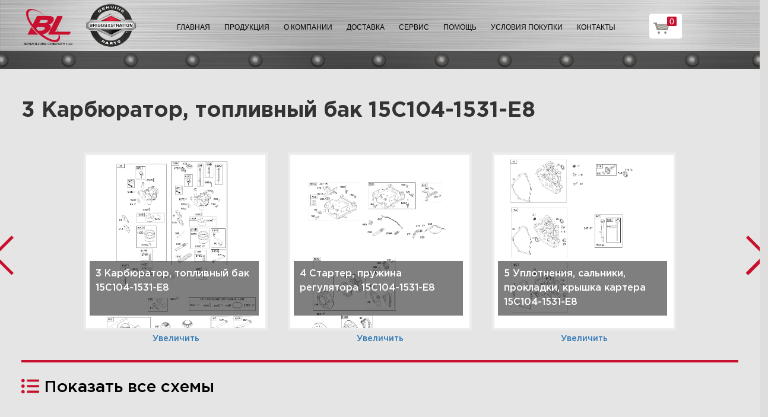

--- FILE ---
content_type: application/javascript
request_url: https://briggsstratton.ru/local/templates/benzo/js/main.js?up=1
body_size: 7136
content:
  $(document).ready(function() {


      $("body").on("click", ".btn-product-buy", function () {
          let url = '/ajax/ajaxCart.php';
          let product_id = $(this).attr("data-id");
          let gift_id = $(this).attr("data-gift");
          jQuery.ajax({
              url: url,
              method: 'POST',
              data: "id="+product_id+"&gift="+gift_id+"&count=1",
              dataType: "json",
              failure: function (request, error) {
              },
              success: function (data) {
                  BX.onCustomEvent('OnBasketChange');
                  /*setTimeout(function() {
                      $(".bx-basket>a").parent().toggleClass("active");
                      $(".basket_bgr").toggle();
                  }, 1000);*/
                  obPopupWin = BX.PopupWindowManager.create('CatalogSectionBasket_' + product_id, null, {
                      autoHide: true,
                      offsetLeft: 0,
                      offsetTop: 0,
                      overlay : true,
                      closeByEsc: true,
                      titleBar: true,
                      closeIcon: true,
                      contentColor: 'white',
                      className: ''
                  });
                  obPopupWin.setTitleBar('Товар добавлен в корзину');
                  popupContent = '<div style="width: 100%; margin: 0; text-align: center;"><p>'
                      +'Товар успешно добавлен в корзину'
                      + '</p></div><a class="btn btn-popup-link-to-cart link-to-cart" href="/cart/">Перейти в корзину</a>';
                  obPopupWin.setContent(popupContent);

                  obPopupWin.setButtons('');

                  obPopupWin.show();

                  setTimeout(function(){
                      obPopupWin.close();
                  },4000);

                  console.log(obPopupWin);
                  //if (data.status)
              }
          });
      })






      $(".show_full_img").fancybox();
$( function() {
    function log( message ) {
      
    }
 
    $( "#searchdvigatel" ).autocomplete({
      source: function( request, response ) {
        $.ajax( {
          url: "/ajax/search.php",
          dataType: "json",
          data: {
            term: request.term
          },     
             success: function( data ) {

                if (data == null ||  data.length == 0) {
                  
                       $("#searchdvigatel").closest(".panel.panel-default").addClass("error");
                       $("#searchdvigatel").autocomplete("close") 
                       $("#searchdvigatel").closest(".col-md-4").siblings(".col-md-4").children(".panel.panel-default").removeClass("error");
                       $("#search").val('');
                  
                  } else {
                      
                       response( data );
                      
                          }
                }
       
         
        });
          
      },
      minLength: 2,
      select: function( event, ui ) {
		  console.log(ui.item.id);
		  window.location.href=ui.item.id;
		  return;
        log( "Selected: " + ui.item.value + " aka " + ui.item.id );
      }
    } );
    
    $( "#searchdvigatel" ).keyup(function(){
        
        var i_val = $(this).val().length;
        
       if(i_val < 2) {
            $("#searchdvigatel").closest(".panel.panel-default").removeClass("error");
       }
        
        
    });
    
    $( "#search" ).keyup(function(){
        
        var i_val = $(this).val().length;
        
       if(i_val < 2) {
            $("#search").closest(".panel.panel-default").removeClass("error");
       }
        
        
    });
	
    $( "#search" ).autocomplete({
      source: function( request, response ) {
        $.ajax( {
          url: "/ajax/search2.php",
          dataType: "json",
          data: {
            term: request.term
          },
          success: function( data ) {
              
                       if (data == null ||  data.length == 0) {
                  
                       $("#search").closest(".panel.panel-default").addClass("error");
                       $("#search").closest(".col-md-4").siblings(".col-md-4").children(".panel.panel-default").removeClass("error");
                       $("#search").autocomplete("close")        
                       $("#searchdvigatel").val('');
                          } else {
                              response( data );
                          }
          			
          }
        });
      },
      minLength: 2,
      select: function( event, ui ) {
		  console.log(ui.item.id);
		  window.location.href=ui.item.id;
		  return;
        log( "Selected: " + ui.item.value + " aka " + ui.item.id );
      }
    } );  
      
      
	$(".ui-menu-item-wrapper").click(function(e) {
        console.log($(this).attr('id'));
    });
  });
      
    /*
  $(window).scroll(function(){
          
          if($("footer").offset().top <= $(".cart_footer").offset().top) {
              
              $(".cart_footer").removeClass("sticky");
              
          }  else {
              
             console.log($(document).height(), $(document).scrollTop());
              
          }          
});  */
      
      
     
      
      
    $(".footer-niz a.btn").click(function(e){
        e.preventDefault();
        
        if($(this).hasClass('active')) {
            
        $(this).removeClass("active").text("Показать");
        $(".v-korzine").hide();
            
        } else {
            
        $(this).addClass("active").text("Скрыть");
        $(".v-korzine").show();
        
            
            
        $(".cart-tab-row-slider").slick({
        
        slidesToShow: 4,
                      responsive: [
                    {
                      breakpoint: 992,
                      settings: {
                        slidesToShow: 3,
                       }
                    }, {
                      breakpoint: 767,
                      settings: {
                        slidesToShow: 2,
                       }
                    }, {
                      breakpoint: 480,
                      settings: {
                        slidesToShow: 1,
                       }
                    }]   
    });

        }

    });  
      
    $(".shop-cart .input-group-addon:first-child").click(function(){
        var inp = $(this).siblings("input.form-control");

        if(inp.val() > 1) {

            inp.val(inp.val() - 1);
        }

    });


     $(".shop-cart .input-group-addon:last-child").click(function(){
        var inp = $(this).siblings("input.form-control"),
            inp_v = Number(inp.val());

            inp.val(inp_v + 1);
    });
      
      $(".korzina-button").click(function(){
          
          if($(".footer-niz a.btn").hasClass("active")) {      
              
          } else {
              $(".footer-niz a.btn").addClass("active").text("Скрыть");
              $(".v-korzine").show();
              
            if($(".cart-tab-row-slider").hasClass("slick-slider")) {
                console.log("ads");
            } else {
               $(".cart-tab-row-slider").slick({        
                  slidesToShow: 4,
                      responsive: [
                    {
                      breakpoint: 992,
                      settings: {
                        slidesToShow: 3,
                       }
                    }, {
                      breakpoint: 767,
                      settings: {
                        slidesToShow: 2,
                       }
                    }, {
                      breakpoint: 480,
                      settings: {
                        slidesToShow: 1,
                       }
                    }]  
            }); 
            }
              
              
            
          }
            
          $(".yoo_see_button").removeClass("active");
          $(this).addClass("active");
          $(".see-tab-row").removeClass("active");
          $(".cart-tab-row").addClass("active");
          
      });
      
      $(".yoo_see_button").click(function(){
          
          if($(".footer-niz a.btn").hasClass("active")) {
             
             if($(".see-tab-row-slider").hasClass("slick-slider")) {
                 
             } else {
                  setTimeout(function(){
                  $(".see-tab-row-slider").fadeIn();  
                  $(".see-tab-row-slider").slick({
        
                   slidesToShow: 1,
                      responsive: [
                    {
                      breakpoint: 992,
                      settings: {
                        slidesToShow: 1,
                       }
                    }, {
                      breakpoint: 767,
                      settings: {
                        slidesToShow: 1,
                       }
                    }, {
                      breakpoint: 480,
                      settings: {
                        slidesToShow: 1,
                       }
                    }] 
            });
                
            }, 100);
             }
             
              
          } else {
              $(".footer-niz a.btn").addClass("active").text("Скрыть");
              $(".v-korzine").show();
            if($(".cart-tab-row-slider").hasClass("slick-slider")) {
                
            }
              else {
                  $(".cart-tab-row-slider").slick({
        
                  slidesToShow: 4,
                      responsive: [
                    {
                      breakpoint: 992,
                      settings: {
                        slidesToShow: 3,
                       }
                    }, {
                      breakpoint: 767,
                      settings: {
                        slidesToShow: 2,
                       }
                    }, {
                      breakpoint: 480,
                      settings: {
                        slidesToShow: 1,
                       }
                    }]     
            });
              }
              
            
              
             if($(".see-tab-row-slider").hasClass("slick-slider")) {
                 
             } else {
                  setTimeout(function(){
                 $(".see-tab-row-slider").fadeIn();  
                $(".see-tab-row-slider").slick({
        
                  slidesToShow: 1,
                      responsive: [
                    {
                      breakpoint: 992,
                      settings: {
                        slidesToShow: 1,
                       }
                    }, {
                      breakpoint: 767,
                      settings: {
                        slidesToShow: 1,
                       }
                    }, {
                      breakpoint: 480,
                      settings: {
                        slidesToShow: 1,
                       }
                    }]  
            });
                
            }, 100);
             }  
          }
     
          $(".v-korzine").slideDown();
          $(".korzina-button").removeClass("active");
          $(this).addClass("active");
          $(".see-tab-row").addClass("active");
          $(".cart-tab-row").removeClass("active");
          
      });
      
      // $(".shop-cart button.btn").click(function(){
      //
      //     var   _this = $(this),
      //           id = $(this).attr("data-id"),
      //           count = _this.parent(".col-md-1").siblings(".text-right").children(".input-group").children("input").val();
      //
      //   $.ajax({
      //       type: "POST",
      //       url: '/ajax/addtobasket.php',
      //       data: "id="+id+"&count="+count,
		// 	 dataType: "json",
      //       error: function(request,error) {
      //           if (error == "timeout") {
      //               alert('timeout');
      //           }
      //           else {
      //               alert('Error! Please try again! '+error);
      //           }
      //       },
      //       success: function(data) {
		// 		if (data.status > 0)
		// 		{
      //               _this.closest(".shop-cart").addClass("incart");
      //    // if($(".footer-niz a.btn").hasClass("active")) {
      //    //
      //    //
      //    //  } else {
      //    //
      //    //      $(".footer-niz a.btn").addClass("active").text("Скрыть");
      //    //      $(".v-korzine").show();
      //    //
      //    //      $(".cart-tab-row-slider").slick({
      //    //
      //    //            slidesToShow: 4,
      //    //              responsive: [
      //    //            {
      //    //              breakpoint: 992,
      //    //              settings: {
      //    //                slidesToShow: 3,
      //    //               }
      //    //            }, {
      //    //              breakpoint: 767,
      //    //              settings: {
      //    //                slidesToShow: 2,
      //    //               }
      //    //            }, {
      //    //              breakpoint: 480,
      //    //              settings: {
      //    //                slidesToShow: 1,
      //    //               }
      //    //            }]
      //    //        });
      //    //
      //    //
      //    //  }
      //
      //     var img = _this.parent(".col-md-1").siblings(".image").children("img").attr("src"),
      //         name = _this.parent(".col-md-1").siblings(".col-md-4").children("a").children("p").text(),
      //         count = _this.parent(".col-md-1").siblings(".text-right").children(".input-group").children("input").val(),
      //         price = _this.parent(".col-md-1").siblings(".czena").text(),
      //         price = (Number(price.replace(/\D+/g,""))),
      //         summ = $(".itogo .price").text(),
      //         n_price = (Number(count)) * price,
      //         n_summ = (Number(summ.replace(/\D+/g,""))) + n_price,
      //         p_link = _this.parent(".col-md-1").siblings(".col-md-4").children("a").attr("href"),
      //         btn_item_id = _this.data("id"),
      //         product  = '<div class="media col-md-3 col-xs-6" data-item-id="'+btn_item_id+'"><div class="media-left media-middle"><a href="'+p_link+'">                        <img class="media-object" src="'+img+'" alt=""></a></div><div class="media-body"><p class="media-heading">x <span class="b_cart_count">'+count+'</span></p></div><p class="media-bottom"><a href="'+p_link+'">'+name+'</a></p></div>',
      //         last_prod_name = $(".cart-tab-row .media:last-child .media-bottom a").text(),
      //         slide_index = (Number($('.cart-tab-row-slider').slick('slickCurrentSlide')) + 4 ),
      //         total = $('.cart-tab-row-slider .media').length,
      //         act = '';
      //        console.log(n_summ);
      //         $(".itogo p.price span:first-child").text(n_summ);
      //           if(total > 0) {
      //
      //               $('.cart-tab-row-slider .media').each(function(index, element){
      //
      //               var item_id = $(this).data("item-id");
      //
      //               if(item_id == btn_item_id) {
      //
      //                   act = 1;
      //
      //               }
      //
      //           });
      //
      //
      //           if(act != 1) {
      //
      //                $('.cart-tab-row-slider').slick('slickAdd',product);
      //               $('.cart-tab-row-slider').slick('slickNext');
      //
      //           } else {
      //
      //            var last_prod_count = Number($(".cart-tab-row .media.slick-slide[data-item-id="+btn_item_id+"]").not(".slick-cloned").children(".media-body").children(".media-heading").children("span.b_cart_count").text()),
      //                slickindex = ( Number($(".cart-tab-row .media.slick-slide[data-item-id="+btn_item_id+"]").not(".slick-cloned").attr("data-slick-index")));
      //
      //         $(".cart-tab-row .media[data-item-id="+btn_item_id+"] span.b_cart_count").html(last_prod_count + Number(count));
      //         $(".cart-tab-row-slider").slick('slickGoTo', slickindex);
      //
      //           }
      //
      //           } else {
      //               $('.cart-tab-row-slider').slick('slickAdd',product);
      //               $('.cart-tab-row-slider').slick('slickNext');
      //           }
      //
		// 		}
		// 		else
		// 		alert('Ошибка добавления в корзину - '+data.status);
		//
      //       }
      //   });
      //
      // });
      
      $(".product_slider_wrap").fadeIn();
      
      
      // $(".detail_descr_wrap .price .btn").click(function(e){
      //     e.preventDefault();
      //
      //    var   _this = $(this),
      //           off_id = $("input.radio:checked").attr('id'),
      //           i_id = $(this).attr("data-id"),
      //           count = 1;
      //
      //
      //
      //     if(off_id != undefined) {
      //
      //        var id = off_id;
      //
      //     } else {
      //        var id = i_id;
      //
      //     }
      //
      //
      //
      //   $.ajax({
      //       type: "POST",
      //       url: '/ajax/ajaxCart.php',
      //       data: "id="+id+"&count="+count,
		// 	 dataType: "json",
      //       error: function(request,error) {
      //           if (error == "timeout") {
      //               alert('timeout');
      //           }
      //           else {
      //               alert('Error! Please try again! '+error);
      //           }
      //       },
      //       success: function(data) {
		// 		if (data.status > 0)
		// 		{
      //
      //               if($(".footer-niz a.btn").hasClass("active")) {
      //
      //
      //     } else {
      //         $(".footer-niz a.btn").addClass("active").text("Скрыть");
      //         $(".v-korzine").show();
      //
      //         $(".cart-tab-row-slider").slick({
      //
      //               slidesToShow: 4,
      //                 responsive: [
      //               {
      //                 breakpoint: 992,
      //                 settings: {
      //                   slidesToShow: 3,
      //                  }
      //               }, {
      //                 breakpoint: 767,
      //                 settings: {
      //                   slidesToShow: 2,
      //                  }
      //               }, {
      //                 breakpoint: 480,
      //                 settings: {
      //                   slidesToShow: 1,
      //                  }
      //               }]
      //           });
      //
      //
      //     }
      //
      //     var img = _this.attr("data-img"),
      //         name = $("h1").text(),
      //         count = 1,
      //         p_link = _this.attr("data-src"),
      //         price = Number(_this.siblings(".price_span").text()),
      //         summ = $(".itogo .price").text(),
      //         n_summ = (Number(summ.replace(/\D+/g,""))) + price,
      //         btn_item_id = _this.data("id"),
      //         product  = '<div class="media col-md-3 col-xs-6" data-item-id="'+btn_item_id+'"><div class="media-left media-middle"><a href="'+p_link+'">                        <img class="media-object" src="'+img+'" alt=""></a></div><div class="media-body"><p class="media-heading">x <span class="b_cart_count">'+count+'</span></p></div><p class="media-bottom"><a href="'+p_link+'">'+name+'</a></p></div>',
      //         last_prod_name = $(".cart-tab-row .media:last-child .media-bottom a").text(),
      //         slide_index = (Number($('.cart-tab-row-slider').slick('slickCurrentSlide')) + 4 ),
      //         total = $('.cart-tab-row-slider .media').length,
      //         act = '';
      //
      //
      //       $(".itogo .price span:first-child").text(n_summ);
      //
      //           if(total > 0) {
      //
      //               $('.cart-tab-row-slider .media').each(function(index, element){
      //
      //               var item_id = $(this).data("item-id");
      //
      //               if(item_id == btn_item_id) {
      //
      //                   act = 1;
      //
      //               }
      //
      //           });
      //
      //
      //           if(act != 1) {
      //
      //                $('.cart-tab-row-slider').slick('slickAdd',product);
      //               $('.cart-tab-row-slider').slick('slickNext');
      //
      //           } else {
      //
      //            var last_prod_count = Number($(".cart-tab-row .media.slick-slide[data-item-id="+btn_item_id+"]").not(".slick-cloned").children(".media-body").children(".media-heading").children("span.b_cart_count").text()),
      //                slickindex = ( Number($(".cart-tab-row .media.slick-slide[data-item-id="+btn_item_id+"]").not(".slick-cloned").attr("data-slick-index")));
      //
      //         $(".cart-tab-row .media[data-item-id="+btn_item_id+"] span.b_cart_count").html(last_prod_count + Number(count));
      //         $(".cart-tab-row-slider").slick('slickGoTo', slickindex);
      //
      //           }
      //
      //           } else {
      //               $('.cart-tab-row-slider').slick('slickAdd',product);
      //               $('.cart-tab-row-slider').slick('slickNext');
      //           }
      //
      //           } else {
      //
      //               alert('Ошибка добавления в корзину - '+data.status);
      //
      //           }
      //
      //       } });
      //
      // });
            
      
      $(".offers_wrap label").click(function(){
          
          var price = $(this).data("price");
          
          $(".price span.price_span").text(price);
          $(".price span.r").show();
          
      });
      
      // $("section.info .block-zakaz button.btn").click(function(){
      //
      //     var   _this = $(this),
      //           id = _this.data("id");
      //
      //     $.ajax({
      //       type: "POST",
      //       url: '/ajax/addtobasket.php',
      //       data: "id="+id+"&count=1",
		// 	 dataType: "json",
      //       error: function(request,error) {
      //           if (error == "timeout") {
      //               alert('timeout');
      //           }
      //           else {
      //               alert('Error! Please try again! '+error);
      //           }
      //       },
      //       success: function(data) {
		// 		if (data.status > 0)
		// 		{
      //
      //           if($(".footer-niz a.btn").hasClass("active")) {
      //
      //
      //     } else {
      //         $(".footer-niz a.btn").addClass("active").text("Скрыть");
      //         $(".v-korzine").show();
      //
      //          $(".cart-tab-row-slider").slick({
      //
      //                slidesToShow: 4,
      //                 responsive: [
      //               {
      //                 breakpoint: 992,
      //                 settings: {
      //                   slidesToShow: 3,
      //                  }
      //               }, {
      //                 breakpoint: 767,
      //                 settings: {
      //                   slidesToShow: 2,
      //                  }
      //               }, {
      //                 breakpoint: 480,
      //                 settings: {
      //                   slidesToShow: 1,
      //                  }
      //               }]
      //           });
      //
      //
      //     }
      //
      //     var img = _this.closest(".block-zakaz").siblings(".col-md-5").children("img").attr("src"),
      //         name = $("h1").text(),
      //         price = _this.parent(".col-md-12").siblings(".col-md-12").find("p.price").text(),
      //         price = (Number(price.replace(/\D+/g,""))),
      //         summ = $(".itogo .price").text(),
      //         n_summ = (Number(summ.replace(/\D+/g,""))) + price,
      //         p_link = document.location.href,
      //         product  = '<div class="media col-md-3 col-xs-6"><div class="media-left media-middle"><a href="'+p_link+'">                        <img class="media-object" src="'+img+'" alt=""></a></div><div class="media-body"><p class="media-heading">x <span class="b_cart_count">1</span></p></div><p class="media-bottom"><a href="'+p_link+'">'+name+'</a></p></div>',
      //         last_prod_name = $(".cart-tab-row .media:last-child .media-bottom a").text(),
      //       slide_index = (Number($('.cart-tab-row-slider').slick('slickCurrentSlide')) + 4 );
      //
      //    $(".itogo .price span:first-child").text(n_summ);
      //
      //    if( slide_index < 5 ) {
      //
      //        if(name != last_prod_name) {
      //
      //        $('.cart-tab-row-slider').slick('slickAdd',product);
      //        $('.cart-tab-row-slider').slick('slickNext');
      //
      //     } else {
      //
      //         var last_prod_count = Number($(".cart-tab-row .media:last-child span.b_cart_count").text());
      //
      //         $(".cart-tab-row .media:last-child span.b_cart_count").text(last_prod_count + 1);
      //
      //     }
      //
      //    } else {
      //
      //        var slide_index = slide_index - 1,
      //            last_slide = $('.cart-tab-row-slider .slick-slide[data-slick-index='+slide_index+']'),
      //            last_slide_name = last_slide.children(".media-bottom").children("a").text();
      //
      //       if(last_slide_name != name) {
      //
      //           $('.cart-tab-row-slider').slick('slickAdd',product);
      //        $('.cart-tab-row-slider').slick('slickNext');
      //
      //       } else {
      //
      //           var last_prod_count = Number(last_slide.children(".media-body").children(".media-heading").children("span.b_cart_count").text());
      //
      //         last_slide.children(".media-body").children(".media-heading").children("span.b_cart_count").text(last_prod_count + 1);
      //
      //
      //       }
      //    }
      //
      //           } else {
      //
      //               alert('Ошибка добавления в корзину - '+data.status);
      //
      //           }
      //       }
      //
      //      });
      // });
      
      $(".up-arrow").click(function(){
          
         $("html").animate({scrollTop : 0}, 500);
        
      });
      
     
      
     
      
      $(".big_product_slider").slick({
          slidesToShow: 1,
  slidesToScroll: 1,
  arrows: false,
  fade: true,
  asNavFor: '.small_product_slider'
          
      });
      
      $(".small_product_slider").slick({
         slidesToShow: 7,
  slidesToScroll: 1,
  asNavFor: '.big_product_slider',
  dots: false,
  focusOnSelect: true
          
      });
      
      $(".filtr_button_right").click(function(){
          
          $(".filtr_button_right_btn").toggleClass("active");
          $(".filter_wrap").slideToggle();
          
      });
      
               
          if($(window).width() < 768) {
         
          var sub_mnu = $(".product_mnu_wrap").detach(),
              prod_filtr = $(".adaptiv_filtr_wrap").detach(),
              prod_slider = $(".product_slider_wrap").detach();
              
              sub_mnu.appendTo(".navbar-nav>li.has_sub");
              $(".prod_list_descr").after(prod_filtr);
              $(".prod_title_wrap").after(prod_slider);
              
              
              $(".navbar-nav>li.has_sub").click(function(e){
                  
            if($(this).hasClass("active")) {
              
                 e.preventDefault();
                $(".product_mnu_wrap").slideDown();
               
                $(this).removeClass("active");
                
            } else {
                $(this).addClass("active");
            }      
        
    
                });
          } else {             
              
                 $(".navbar-nav>li.has_sub").hover(
                     
                function(){
                    
                        $(".product_mnu_wrap").slideDown();
                },
                function(e){

                    var pos = $(this).offset();
                    var elem_left = pos.left;
                    var elem_top = pos.top;
                    // положение курсора внутри элемента
                    var Xinner = e.pageX - elem_left;
                    var Yinner = e.pageY - elem_top;
                   if(Yinner <= 45) {

                       $(".product_mnu_wrap").slideUp();

                   }   

                });
              
           $(".product_mnu_wrap").mouseleave(function(){
          
          $(this).slideUp();        
          
      });
          }
          
    
      
      $(window).resize(function(){
          
           var sub_mnu = $(".product_mnu_wrap").detach(),
               prod_filtr = $(".adaptiv_filtr_wrap").detach(),
                prod_slider = $(".product_slider_wrap").detach();
          
          if($(window).width() < 768) {        
              
              sub_mnu.appendTo(".navbar-nav>li.has_sub");
              $(".prod_list_descr").after(prod_filtr);
              $(".filter_wrap").hide();
              $(".prod_title_wrap").after(prod_slider);
              
              $(".navbar-nav>li.has_sub").click(function(e){
                  
            if($(this).hasClass("active")) {
              
                 e.preventDefault();
                $(".product_mnu_wrap").slideDown();
               
                $(this).removeClass("active");
                
            } else {
                $(this).addClass("active");
            }      
        
    
                });
              
          } else {
              
              sub_mnu.appendTo("nav.navbar.navbar-inverse");   
              $(".prod_list_descr").before(prod_filtr);
              $(".filter_wrap").show();
              $(".prod_title_wrap").before(prod_slider);
              
                $(".navbar-nav>li.has_sub").hover(
                     
                function(){
                    
                        $(".product_mnu_wrap").slideDown();
                },
                function(e){

                    var pos = $(this).offset();
                    var elem_left = pos.left;
                    var elem_top = pos.top;
                    // положение курсора внутри элемента
                    var Xinner = e.pageX - elem_left;
                    var Yinner = e.pageY - elem_top;
                   if(Yinner <= 45) {

                       $(".product_mnu_wrap").slideUp();

                   }   

                });
          }
          
      });
      
      $("#sort_sel").selectmenu({
          
          change: function( event, data ) {
        
                
              
          $(this).closest("form").submit();
          }
          
      });
      
 $(".filter_item h4").click(function(){
     $(this).children("img").toggleClass("active");
     $(this).siblings(".filtr_val_wrap").slideToggle();
     
 });

      $("body").on("click", '.delprod', function()

      {

          var item = $(this).attr("data-item");


          $.ajax({
              type: "POST",
              url: '/ajax/deltobasket.php',
              data: "item="+item,
              dataType: "json",
              error: function(request,error) {
                  if (error == "timeout") {
                      alert('timeout');
                  }
                  else {
                      alert('Error! Please try again! '+error);
                  }
              },
              success: function(data)
              {
                  $(".slidenum[data-item-id="+data.id+"]").remove();
                  n_summ = parseInt($(".order-block .order .n-summ").text()) - parseInt(data.summ);
                  $(".order-block .order .n-summ").html(n_summ);
              }
          });




      });


      $("body").on("click", '.saveskuprod', function()

      {

          var id = $(this).attr("data-id");
          var name = $(this).parent().find("input").val();


          $.ajax({
              type: "POST",
              url: '/ajax/saveskuprod.php',
              data: "id="+id+"&name="+name,
              dataType: "json",
              error: function(request,error) {
                  if (error == "timeout") {
                      alert('timeout');
                  }
                  else {
                      alert('Error! Please try again! '+error);
                  }
              },
              success: function(data)
              {
                  $(".table-prise").find("tr[data-id="+id+"]").find(".name").text(name);
              }
          });




      });
      $("body").on("click", '.delskuprod', function()
      {
          var id = $(this).attr("data-id");
          $.ajax({
              type: "POST",
              url: '/ajax/delskuprod.php',
              data: "id="+id,
              dataType: "json",
              error: function(request,error) {
                  if (error == "timeout") {
                      alert('timeout');
                  }
                  else {
                      alert('Error! Please try again! '+error);
                  }
              },
              success: function(data)
              {
                  if (data.status == 'ok')
                      $(".table-prise").find("tr[data-id="+id+"]").remove()
              }
          });
      });

      $("body").on("click", '.pictureload', function()
      {
          var id = $(this).attr("data-id");
          img = jQuery("input[name=picture"+id+"]").val();
          obj = jQuery(this);
          BX.ajax({
              method: "POST",
              url: '/ajax/loadpicture.php',
              data: {id:id, controlID: "picture"+id},
              dataType: "html",
              onfailure: function(request,error) {
                  if (error == "timeout") {
                      alert('timeout');
                  }
                  else {
                      alert('Error! Please try again! '+error);
                  }
              },
              onsuccess: function(data)
              {
                  /*BX.loadScript('/bitrix/components/bitrix/main.file.input/templates/drag_n_drop/script.js');
                  BX.loadCSS('/bitrix/components/bitrix/main.file.input/templates/drag_n_drop/style.css');*/
                  obj.next().html(data);
                  obj.remove();
                  setTimeout(function () {
                      var links = document.querySelectorAll('[id^="file-selectdialogswitcher-picture'+id+'"]');
                      if (links && links.length) {
                          links.forEach(function(item) {
                              item.click();
                          });
                      }
                  }, 500);
              }
          });
      });

      $("body").on("click", '.add_detail', function()
      {
          var id = $(this).attr("data-id");
          img = jQuery("input[name=picture"+id+"]").val();
          $.ajax({
              type: "POST",
              url: '/ajax/addpicture.php',
              data: "id="+id+"&type=detail&img="+img,
              dataType: "json",
              error: function(request,error) {
                  if (error == "timeout") {
                      alert('timeout');
                  }
                  else {
                      alert('Error! Please try again! '+error);
                  }
              },
              success: function(data)
              {
                  if (data.status == 'ok')
                      alert('Изображение добавлено');
                  else
                      alert('Ошибка');
              }
          });
      });

      $("body").on("click", '.add_preview', function()
      {
          var id = $(this).attr("data-id");
          img = jQuery("input[name=picture"+id+"]").val();
          $.ajax({
              type: "POST",
              url: '/ajax/addpicture.php',
              data: "id="+id+"&type=preview&img="+img,
              dataType: "json",
              error: function(request,error) {
                  if (error == "timeout") {
                      alert('timeout');
                  }
                  else {
                      alert('Error! Please try again! '+error);
                  }
              },
              success: function(data)
              {
                  if (data.status == 'ok')
                      alert('Изображение добавлено');
                  else
                      alert('Ошибка');
              }
          });
      });


      $('.product__anchor-list__link').on('click', function () {
          let href = $(this).attr('href');
          $('html, body').animate({
              scrollTop: $(href).offset().top - 140
          }, {
              duration: 370,
              easing: "linear"
          });
            $(href).addClass('anchor--bg');
          setTimeout(function(){
              $(href).removeClass('anchor--bg');
          },5000);
          return false;
      });


      $("body").on("click", ".bx-basket>a", function() {
          $(this).parent().toggleClass("active");
          $(".basket_bgr").toggle();
      })

      $("body").on("click", ".basket_bgr", function() {
          $(".bx-basket").removeClass("active");
          $(".basket_bgr").hide();
      })

// кнопка наверх
      var top_show = 150;
      var delay = 1000;

      $(document).ready(function() {
          $(window).scroll(function () {

              if ($(this).scrollTop() > top_show && 1880 <$(window).width()) $('.up').fadeIn();
              else $('.up').fadeOut();
          });
          $('.up').click(function () {
              $('body, html').animate({
                  scrollTop: 0
              }, delay);
          });
      });

  });